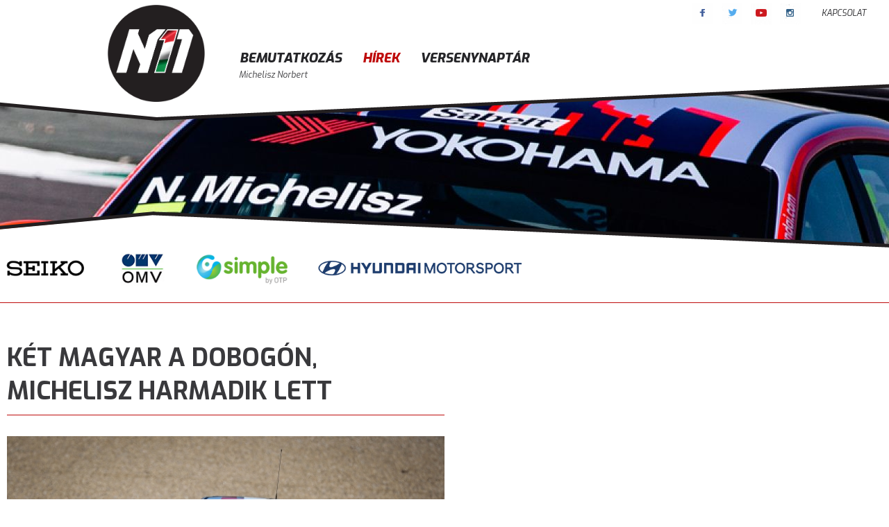

--- FILE ---
content_type: text/html; charset=utf-8
request_url: https://michelisz.hu/hirek?start=25
body_size: 4469
content:
<!DOCTYPE html>
<html class="no-js">
    <head>
        <meta charset="utf-8">
        <link href='https://fonts.googleapis.com/css?family=Exo:100,400,700,800,100italic,800italic,400italic&amp;subset=latin,latin-ext' rel='stylesheet' type='text/css'>
        <link rel="stylesheet" href="/templates/michelisz.hu/css/normalize.min.css">
        <link rel="stylesheet" href="/templates/michelisz.hu/css/main.css?ver=20200331">
        <script src="/templates/michelisz.hu/js/vendor/modernizr-2.6.2.min.js"></script>
        <link rel="icon" type="image/png" href="/templates/michelisz.hu/img/michelisz-logo.png" />
        <base href="https://michelisz.hu/hirek" />
	<meta http-equiv="content-type" content="text/html; charset=utf-8" />
	<meta name="og:title" content="Hírek" />
	<meta name="og:type" content="article" />
	<meta name="og:image" content="https://michelisz.hu/images/a00789078fbbdbe76cb386fae10f8997.jpg" />
	<meta name="og:url" content="https://michelisz.hu/hirek?start=25" />
	<meta name="og:site_name" content="Michelisz Norbert hivatalos honlapja" />
	<meta name="description" content="Legutóbb a 2019-es szezonzárón állt fel a dobogóra Michelisz Norbert a WTCR-ben,  aki akkor szerezte meg a világbajnoki címet,  és most Estorilban" />
	<title>Hírek - Michelisz Norbert hivatalos honlapja</title>
	<link href="/hirek?format=feed&amp;type=rss" rel="alternate" type="application/rss+xml" title="RSS 2.0" />
	<link href="/hirek?format=feed&amp;type=atom" rel="alternate" type="application/atom+xml" title="Atom 1.0" />
	<link href="/media/widgetkit/wk-styles-89b0c791.css" rel="stylesheet" type="text/css" id="wk-styles-css" />
	<script type="application/json" class="joomla-script-options new">{"csrf.token":"f9858e8a40c6e25057db4aa1bdbc9b8f","system.paths":{"root":"","base":""}}</script>
	<script src="/media/jui/js/jquery.min.js?a6df0a076ccd706ca04aa8a31e55c9ad" type="text/javascript"></script>
	<script src="/media/jui/js/jquery-noconflict.js?a6df0a076ccd706ca04aa8a31e55c9ad" type="text/javascript"></script>
	<script src="/media/system/js/caption.js?a6df0a076ccd706ca04aa8a31e55c9ad" type="text/javascript"></script>
	<script src="/media/system/js/mootools-core.js?a6df0a076ccd706ca04aa8a31e55c9ad" type="text/javascript"></script>
	<script src="/media/system/js/core.js?a6df0a076ccd706ca04aa8a31e55c9ad" type="text/javascript"></script>
	<script src="/media/jui/js/bootstrap.min.js?a6df0a076ccd706ca04aa8a31e55c9ad" type="text/javascript"></script>
	<script src="/media/system/js/mootools-more.js?a6df0a076ccd706ca04aa8a31e55c9ad" type="text/javascript"></script>
	<script src="/media/widgetkit/uikit2-d1b822e9.js" type="text/javascript"></script>
	<script src="/media/widgetkit/wk-scripts-9fb0545e.js" type="text/javascript"></script>
	<script type="text/javascript">
jQuery(window).on('load',  function() {
				new JCaption('img.caption');
			});jQuery(function($){ initTooltips(); $("body").on("subform-row-add", initTooltips); function initTooltips (event, container) { container = container || document;$(container).find(".hasTooltip").tooltip({"html": true,"container": "body"});} });
	</script>


        <meta name="viewport" content="width=device-width, initial-scale=1">

        <!-- Google tag (gtag.js) -->
        <script async src="https://www.googletagmanager.com/gtag/js?id=G-R3BJS1DK95"></script>
        <script>
          window.dataLayer = window.dataLayer || [];
          function gtag(){dataLayer.push(arguments);}
          gtag('js', new Date());
        
          gtag('config', 'G-R3BJS1DK95');
        </script>

    </head>
    <body class="hirek ">
        <div id="fb-root"></div>
        <script>(function(d, s, id) {
		    var js, fjs = d.getElementsByTagName(s)[0];
		    if (d.getElementById(id)) return;
		    js = d.createElement(s); js.id = id;
		    js.src = "//connect.facebook.net/hu_HU/sdk.js#xfbml=1&appId=1422404334698211&version=v2.0";
		    fjs.parentNode.insertBefore(js, fjs);
			}(document, 'script', 'facebook-jssdk'));
		</script>

      <header>
      	<div class="container clearfix">

          <div class="header-top">
          	<div class="social">
          	    <a href="https://www.facebook.com/michelisz.norbert" target="_blank"><img src="/templates/michelisz.hu/img/social-fb.png" alt="Facebook" width="30" height="30"></a>
          	    <a href="https://twitter.com/michelisz" target="_blank"><img src="/templates/michelisz.hu/img/social-tw.png" alt="Twitter" width="30" height="30"></a>
          	    <a href="https://www.youtube.com/channel/UCEGIqCsCacHYKVFEqDpmWVQ" target="_blank"><img src="/templates/michelisz.hu/img/social-yt.png" alt="Youtube" width="30" height="30"></a>
          	    <a href="http://instagram.com/nmichelisz" target="_blank"><img src="/templates/michelisz.hu/img/social-insta.png" alt="Instagram" width="30" height="30"></a>
          	</div>

            <nav class="topmenu">
                                		<div class="moduletable_menu">
						<ul class="nav menu mod-list">
<li class="item-119"><a href="/kapcsolat" >Kapcsolat</a></li></ul>
		</div>
	
                            </nav>

          	          </div>

            <div class="logo"><a href="/index.php"><img src="/templates/michelisz.hu/img/logo.png" alt="MN5"></a></div>

            <label for="menu-toggle">
              <span></span>
              <span></span>
              <span></span>
            </label>
            <input type="checkbox" id="menu-toggle"/>
            <nav class="mainmenu">
                                		<div class="moduletable_menu">
						<ul class="nav menu mod-list">
<li class="item-111"><a href="/bemutatkozas" >Bemutatkozás</a></li><li class="item-112 current active"><a href="/hirek" >Hírek</a></li><li class="item-116"><a href="/versenynaptar" >Versenynaptár</a></li></ul>
		</div>
	
                            </nav>
            <div class="mn">
                            <h1>		<div class="moduletable">
						

<div class="custom"  >
	Michelisz Norbert</div>
		</div>
	</h1>
                          </div>

      </header>

      <div class="slideshow">
      	<div class="container">
                    		<div class="moduletable">
						
<div data-uk-slideshow="{animation: 'fold',autoplay: true ,autoplayInterval: 6000}">

    <div class="uk-position-relative">

        <ul class="uk-slideshow">
        
            <li style="min-height: px;">

                
                    <img src="/media/widgetkit/2019_slide_1-173f2ba1be11dc8e8795ef38a0abc304.jpg" alt="Innerslide 1" width="1280" height="300">
                    
                    
                    
                
            </li>

        
            <li style="min-height: px;">

                
                    <img src="/media/widgetkit/2019_slide_2-15d537200a9bcf73afde708d9b80e85c.jpg" alt="Innerslide 2" width="1280" height="300">
                    
                    
                    
                
            </li>

        
            <li style="min-height: px;">

                
                    <img src="/media/widgetkit/2019_slide_3-3705676b083bb2c5e43d5108d03cd097.jpg" alt="Innerslide 3" width="1280" height="300">
                    
                    
                    
                
            </li>

                </ul>

        
        
    </div>

    
</div>
		</div>
	
                    </div>
      </div>

      <!-- <div class="slideshow-shadow-top">
          &nbsp;
      </div>
      <div class="slideshow-shadow-right">
          &nbsp;
      </div>
      <div class="slideshow-shadow-left">
          &nbsp;
      </div>
      <div class="slideshow-shadow">
          &nbsp;
      </div> -->

      <div class="content clearfix">
      	<div class="container clearfix">
      	<div class="sponsors">
      	    <a href="http://www.seiko.hu/" target="_blank"><img src="/templates/michelisz.hu/img/sponsor-seiko-w.png"  class="sei" alt="Seiko"></a>
      	    <a href="https://omv.hu" target="_blank"><img src="/templates/michelisz.hu/img/OMV-logo.jpg" class="omv" alt="OMV"></a>
      	    <a href="https://www.simple.hu" target="_blank"><img src="/templates/michelisz.hu/img/Simple-logo.png" class="smp" alt="Simple Pay OTP"></a>
      	    <a href="https://motorsport.hyundai.com/" target="_blank"><img src="/templates/michelisz.hu/img/sponsor-hyundai-w.png" class="hyu" alt="Hyundai Motorsport"></a>

      	</div>

          <div class="nextrace">
                                                    </div>
           
          <article>
              <div class="bloghirek" itemscope itemtype="https://schema.org/Blog">
	
		
	
	
	
				<div class="items-leading clearfix">
							<div class="leading-0"
					itemprop="blogPost" itemscope itemtype="https://schema.org/BlogPosting">
					



	<div class="page-header">
					<h2 itemprop="name">
									Két magyar a dobogón, Michelisz harmadik lett							</h2>
		
		
		
			</div>


<div class="icons">
	
		
	</div>



<p class="readmore"><a class="btn" href="/hirek/905-2021-estoril-masodik-futam">
		<div class="pull-left item-image">
	<img
			 src="/images/a00789078fbbdbe76cb386fae10f8997.jpg" alt="" itemprop="thumbnailUrl"/>
		</div>
</a></p>


 <p><strong>Legut&oacute;bb a 2019-es szezonz&aacute;r&oacute;n &aacute;llt fel a dobog&oacute;ra Michelisz Norbert a WTCR-ben, aki akkor szerezte meg a vil&aacute;gbajnoki c&iacute;met, &eacute;s most Estorilban visszat&eacute;rt a top h&aacute;romba: a m&aacute;sodik futamon a harmadik helyen v&eacute;gzett. A futamgyőzelmet pedig Tassi Attila szerezte meg.</strong></p>



	<p class="readmore"><a class="btn" href="/hirek/905-2021-estoril-masodik-futam"> <span class="icon-chevron-right"></span>

	bővebben »
	</a></p>






				</div>
									</div><!-- end items-leading -->
	
	
																	<div class="items-row cols-2 row-0 row-fluid clearfix">
						<div class="span6">
				<div class="item column-1"
					itemprop="blogPost" itemscope itemtype="https://schema.org/BlogPosting">
					



	<div class="page-header">
					<h2 itemprop="name">
									A rajt után belerohantak Micheliszbe							</h2>
		
		
		
			</div>


<div class="icons">
	
		
	</div>



<p class="readmore"><a class="btn" href="/hirek/904-2021-estoril-elso-futam">
		<div class="pull-left item-image">
	<img
			 src="/images/40b17561131658b51f32db8860bc96df.jpg" alt="" itemprop="thumbnailUrl"/>
		</div>
</a></p>


 <p><strong>Nem a Hyundai versenyzőinek szerencs&eacute;j&eacute;ről sz&oacute;lt az első futam a WTCR m&aacute;sodik fordul&oacute;j&aacute;ban Estorilban. Michelisz Norbert aut&oacute;j&aacute;ba a rajt ut&aacute;n belerohantak, de Jean-Karl Vernay &eacute;s Gabriele Tarquini sem tudta befejezni a versenyt.</strong></p>



	<p class="readmore"><a class="btn" href="/hirek/904-2021-estoril-elso-futam"> <span class="icon-chevron-right"></span>

	bővebben »
	</a></p>






				</div>
				<!-- end item -->
							</div><!-- end span -->
														<div class="span6">
				<div class="item column-2"
					itemprop="blogPost" itemscope itemtype="https://schema.org/BlogPosting">
					



	<div class="page-header">
					<h2 itemprop="name">
									Rögtön a rajt után véget ért Michelisz második futama							</h2>
		
		
		
			</div>


<div class="icons">
	
		
	</div>



<p class="readmore"><a class="btn" href="/hirek/898-rogton-a-rajt-utan-veget-ert-michelisz-masodik-futama">
		<div class="pull-left item-image">
	<img
			 src="/images/gallery/75d7ed35e16f5a7687c2f777357153ea.jpg" alt="" itemprop="thumbnailUrl"/>
		</div>
</a></p>


 <p><strong>Rajtbaleset vetett v&eacute;get Michelisz Norbert m&aacute;sodik verseny&eacute;nek a N&uuml;rburgring-Nordschleif&eacute;n a WTCR idei első versenyh&eacute;tv&eacute;g&eacute;j&eacute;n.</strong></p>



	<p class="readmore"><a class="btn" href="/hirek/898-rogton-a-rajt-utan-veget-ert-michelisz-masodik-futama"> <span class="icon-chevron-right"></span>

	bővebben »
	</a></p>






				</div>
				<!-- end item -->
							</div><!-- end span -->
							</div><!-- end row -->
																			<div class="items-row cols-2 row-1 row-fluid clearfix">
						<div class="span6">
				<div class="item column-1"
					itemprop="blogPost" itemscope itemtype="https://schema.org/BlogPosting">
					



	<div class="page-header">
					<h2 itemprop="name">
									Hatodik hely az időmérőn Estorilban							</h2>
		
		
		
			</div>


<div class="icons">
	
		
	</div>



<p class="readmore"><a class="btn" href="/hirek/903-2021-estoril-idomero">
		<div class="pull-left item-image">
	<img
			 src="/images/47df7b361962ade0e44ee02eca3df0be.jpg" alt="" itemprop="thumbnailUrl"/>
		</div>
</a></p>


 <p><strong>Michelisz Norbert a hatodik helyen z&aacute;rta az időm&eacute;rőt a WTCR-id&eacute;ny m&aacute;sodik versenyh&eacute;tv&eacute;g&eacute;j&eacute;n Estorilban, azaz a vas&aacute;rnapi futamokon az &ouml;t&ouml;dik &eacute;s a hatodik helyről rajtolhat majd.</strong></p>



	<p class="readmore"><a class="btn" href="/hirek/903-2021-estoril-idomero"> <span class="icon-chevron-right"></span>

	bővebben »
	</a></p>






				</div>
				<!-- end item -->
							</div><!-- end span -->
														<div class="span6">
				<div class="item column-2"
					itemprop="blogPost" itemscope itemtype="https://schema.org/BlogPosting">
					



	<div class="page-header">
					<h2 itemprop="name">
									Ötödik helyezéssel indult az idény a Nürburgringen							</h2>
		
		
		
			</div>


<div class="icons">
	
		
	</div>



<p class="readmore"><a class="btn" href="/hirek/897-otodik-helyezessel-indult-az-ideny-a-nurburgringen">
		<div class="pull-left item-image">
	<img
			 src="/images/gallery/b367750aedbe0f3d2b760ac1943060c8.jpg" alt="" itemprop="thumbnailUrl"/>
		</div>
</a></p>


 <p><strong>Nagy izgalmakat hozott az id&eacute;ny első futama a WTCR-ben a N&uuml;rburgring-Nordschleif&eacute;n, ahol Michelisz Norbert a Hyundai legjobbjak&eacute;nt az &ouml;t&ouml;dik helyet szerezte meg.</strong></p>



	<p class="readmore"><a class="btn" href="/hirek/897-otodik-helyezessel-indult-az-ideny-a-nurburgringen"> <span class="icon-chevron-right"></span>

	bővebben »
	</a></p>






				</div>
				<!-- end item -->
							</div><!-- end span -->
							</div><!-- end row -->
						
			<div class="items-more">
			
<ol class="nav nav-tabs nav-stacked">
			<li>
			<a href="/hirek/896-dobogoesely-az-idomero-utan-a-nurburgringen">
				Dobogóesély az időmérő után a Nürburgringen</a>
		</li>
			<li>
			<a href="/hirek/890-2020-spanyol-harmadik-futam">
				Hetedik hely a WTCR idei utolsó versenyén</a>
		</li>
			<li>
			<a href="/hirek/889-202-spanyol-masodik-futam">
				Ötödik hely a második versenyen Spanyolországban</a>
		</li>
			<li>
			<a href="/hirek/888-2020-spanyol-elso-futam">
				Nem jött össze a pontszerzés az első versenyen</a>
		</li>
	</ol>
		</div>
	
				<div class="pagination">
							<p class="counter pull-right"> 6. oldal / 78 </p>
						<ul>
	<li class="pagination-start"><a title="«" href="/hirek" class="hasTooltip pagenav">«</a></li>
	<li class="pagination-prev"><a title="‹" href="/hirek?start=20" class="hasTooltip pagenav">‹</a></li>
			<li><a href="/hirek" class="pagenav">1</a></li>			<li><a href="/hirek?start=5" class="pagenav">2</a></li>			<li><a href="/hirek?start=10" class="pagenav">3</a></li>			<li><a href="/hirek?start=15" class="pagenav">4</a></li>			<li><a href="/hirek?start=20" class="pagenav">5</a></li>			<li><span class="pagenav">6</span></li>			<li><a href="/hirek?start=30" class="pagenav">7</a></li>			<li><a href="/hirek?start=35" class="pagenav">8</a></li>			<li><a href="/hirek?start=40" class="pagenav">9</a></li>			<li><a href="/hirek?start=45" class="pagenav">10</a></li>		<li class="pagination-next"><a title="›" href="/hirek?start=30" class="hasTooltip pagenav">›</a></li>
	<li class="pagination-end"><a title="»" href="/hirek?start=385" class="hasTooltip pagenav">»</a></li>
</ul>
 </div>
	</div>

                        </article>
          <aside>
                          <!-- <br />
               <div class="twitter-container">                  <a class="twitter-timeline" href="https://twitter.com/michelisz" data-widget-id="469416484666482688">Tweets by @michelisz</a>
                  <script>!function(d,s,id){var js,fjs=d.getElementsByTagName(s)[0],p=/^http:/.test(d.location)?'http':'https';if(!d.getElementById(id)){js=d.createElement(s);js.id=id;js.src=p+"://platform.twitter.com/widgets.js";fjs.parentNode.insertBefore(js,fjs);}}(document,"script","twitter-wjs");</script>
                  </div> -->

          </aside>
          </div>
        </div>
      <footer>

          <div class="apps">
          	<div class="container">
              <a href="http://play.google.com/store/apps/details?id=com.qualysoft.Michelisz" target="_blank" class="gplay"><img src="/templates/michelisz.hu/img/google_playlogo.png" alt="" width="133" height="30"></a>
              <a href="https://itunes.apple.com/us/app/michelisz-norbert/id639542781?mt=8" target="_blank" class="appstore"><img src="/templates/michelisz.hu/img/i_store.png" alt="" width="92" height="30"></a>
              <!-- <a href="http://socially.hu" target="_blank" class="wk"><img src="/templates/michelisz.hu/img/poweredby_socially.png" alt="Powered by Socially" width="185" height="30"></a> -->
              </div>
          </div>
      </footer>

    </body>
</html>


--- FILE ---
content_type: text/css
request_url: https://michelisz.hu/templates/michelisz.hu/css/main.css?ver=20200331
body_size: 23109
content:
/*! HTML5 Boilerplate v4.3.0 | MIT License | http://h5bp.com/ */

html,
button,
input,
select,
textarea {
    color: #222;
}

* {
    -webkit-box-sizing: border-box;
    -moz-box-sizing: border-box;
    -ms-box-sizing: border-box;
    box-sizing: border-box;
}

html {
    font-size: 1em;
    line-height: 1.4;
}

::-moz-selection {
    background: #b3d4fc;
    text-shadow: none;
}

::selection {
    background: #b3d4fc;
    text-shadow: none;
}

hr {
    display: block;
    height: 1px;
    border: 0;
    border-top: 1px solid #ccc;
    margin: 1em 0;
    padding: 0;
}

audio,
canvas,
img,
video {
    vertical-align: middle;
}

fieldset {
    border: 0;
    margin: 0;
    padding: 0;
}

textarea {
    resize: vertical;
}

.browsehappy {
    margin: 0.2em 0;
    background: #ccc;
    color: #000;
    padding: 0.2em 0;
}

img {
	max-width: 100%;
}


/* ==========================================================================
Author's custom styles
========================================================================== */
body {
    /* background: #fefefe url(../img/background.jpg) no-repeat center top; */
    font: 18px 'Exo', sans-serif;
    color: #39393c;
    margin: 0;
    padding: 0;
}

.container {
	max-width: 1280px;
	margin: 0 auto;
}

a {
    color: #be0b0b;
    font-style: italic;
}
p {
    line-height: 1.5em;
}

/** HEADER **/

header {
    /*width: 1280px;*/
    height: 173px;
    position: relative;
    z-index: 100;
    /*margin: 0 0 0 -160px;*/

}
header .container {
	position: relative;
  background-image: url(../img/bg-top.png);
  background-position: bottom center;
  background-size: contain;
  background-repeat: no-repeat;
}

/* header-top */

.header-top {
  display: flex;
  justify-content: flex-end;
  margin-top: 5px;
}
/*.social {
    width: auto;
    width: 170px;
    height: 40px;
    position: absolute;
    top: 3px;
    left: 829px;
}*/
.social a {
    margin-right: 7px;
}

nav.topmenu {
  padding:0 20px 0 20px;
    /*width: 220px;
    height: 40px;
    position: absolute;
    top: 3px;
    left: 1003px;*/
}
nav.topmenu ul li {
    margin-right: 10px;
}
nav.topmenu ul li a {
    font-size: 12px;
    padding: 8px 3px;
    text-transform: uppercase;
    color: #252528;
    text-decoration: none;
}

.language {
  width: 60px;
}
.language a {
    color: black;
}
.language div.mod-languages li {
    margin-left: 0px;
}
li.lang-active a {
    font-weight: bold;
}

.logo {
    width: 140px;
    height: 140px;
    left: 155px;
    position: relative;
    top: -28px;
    /*position: absolute;
    top: 10px;
    margin: 0 0 0 130px; */
}
.logo:hover {
    -webkit-transform: rotate(360deg);
    -moz-transform: rotate(360deg);
    -o-transform: rotate(360deg);
    -ms-transform: rotate(360deg);
    transform: rotate(360deg);

    -webkit-transition: all 0.3s ease-out;
    -moz-transition: all 0.3s ease-out;
    -o-transition: all 0.3s ease-out;
    -ms-transition: all 0.3s ease-out;
    transition: all 0.3s ease-out;
}

label[for="menu-toggle"], input#menu-toggle {
	display: none;
}

nav.mainmenu {
    /*width: 900px;*/
    height: 70px;
    z-index: 60;
    position: absolute;
    top: 71px;
    left: 335px;
}

nav.mainmenu ul, nav.topmenu ul {
    margin: 0;
    padding: 0;
}
nav.mainmenu ul li, nav.topmenu ul li {
    float: left;
    display: block;
}
nav.mainmenu ul li {
    margin-right: 10px;
}
nav.mainmenu ul li:last-child {
    margin-right: 0px;
}
nav.mainmenu ul li:first-child a {
    padding-bottom: 20px;
}
nav.mainmenu ul li a {
    font-size: 19px;
    font-weight: 800;
    font-style: italic;
    color: #252528;
    text-decoration: none;
    text-transform: uppercase;
    padding: 10px 10px;
}
nav.mainmenu ul li a:hover, nav.topmenu ul li a:hover {
    color: #be0b0b;
    -webkit-transition: all 0.3s ease-out;
    -moz-transition: all 0.3s ease-out;
    -o-transition: all 0.3s ease-out;
    -ms-transition: all 0.3s ease-out;
    transition: all 0.3s ease-out;
}

nav.mainmenu ul li.current a, nav.topmenu ul li.current a {
    color: #be0b0b;
}

div.mn {
    position: absolute;
    left: 344px;
    top: 100px;
    z-index: 55;
}

div.mn h1 {
    font-weight: normal;
    font-style: italic;
    font-size: 12px;
    margin: 0;
    padding: 0;
}
div.mn h1 a {
    text-decoration: none;
    color: #252528;
    text-transform: uppercase;
}

/** slideshow **/

.slideshow {
    /*width: 1280px;*/
    height: 178px;
    z-index: 50;
    margin-top: -48px;
    /*margin: -48px auto 0 -160px;
    background-color: #4b4b50;*/
}
.home .slideshow {
    /*width: 1280px;*/
    height: 488px;
    z-index: 50;
    /*margin: -48px auto 0 -160px;*/
}

.slide-desc {
    z-index: 200;
}

body .uk-overlay-panel {
	-ms-flex-pack: right !important;
	-webkit-justify-content: right !important;
	justify-content: right !important;
	-ms-flex-align: inherit !important;
	-webkit-align-items: inherit !important;
	align-items: inherit !important;
}

body .uk-overlay-panel > div {
  width: 630px;
  height: 221px;
  background: transparent url(../img/slider-title-bg.png) no-repeat;
  background-size: contain;
    /*margin-top: 200px;
    background-color: rgba(255, 255, 255, .75);
    opacity: 1;
    filter: alpha(opacity = 100);*/
}

.slideshow .wrap {
	position: relative;
	left: 115px;
	top: 26px;
	width: 75%;
}

.slideshow .wrap .icons {
	margin-top: -10px;
}

.slideshow .wrap .icon {
	display: inline;
}

.slideshow .wrap .icon img {
	margin-right: 10px;
}

.slideshow .wrap .icon + .icon {
	margin-left: 10px;
}

.slideshow .wrap-1 h3.uk-h3 {
	margin-top: 32px;
}

.slideshow .wrap-2 h3.uk-h3 {
	text-align: center;
  margin-top: 50px;
}

.slideshow .wrap-3 h3.uk-h3 {
	margin: 46px 0 0 45px;
}

body h3.uk-h3 {
    font-size: 24px;
    color: #fff;
    font-weight: 800;
    font-style: italic;
    text-transform: uppercase;
    text-align: left;
    /*
    padding-left: 73px;
    position: absolute;
    top: 337px;
    left: 248px;
    left: 164px;
    width: 820px;*/

}

body .uk-overlay-panel div.uk-margin {
    /*margin-top: 117px;*/
    text-align: left;
    /*width: 870px;
    padding-left: 73px;*/
}
body .uk-overlay-panel p:last-child {
    display: block;
    position: absolute;
    z-index: 100;
    top: 324px;
    right: 470px;
}
body .uk-overlay-panel p:last-child a {
    color: #e57c2d;
    text-decoration: none;
    opacity: 1;
}
body .uk-grid-small>* {
    padding-left: 0;
}

.uk-slidenav-contrast {
	color: #fff !important;
}


/*.slideshow-shadow-top, .slideshow-shadow-right, .slideshow-shadow-bottom, .slideshow-shadow-left {
    display: none;
}
.home .slideshow-shadow {
    display: none;
}
.slideshow-shadow {
    background: url(../img/slideshow-shadow.png) no-repeat;
    width: 1280px;
    height: 196px;
    position: absolute;
    top: 116px;
    left: -160px;
}*/

.sponsors {
  margin-top: 55px;
  padding-bottom: 20px;
}

.sponsors a + a {
  margin-left: 34px;
}

.sei {
  height: 48px;
}

.omv {
  height: 58px;
}

.hyu {
  height: 50px;
}

.smp {
  height: 58px;
}


div.content {
    /*width: 1280px;*/
    min-height: 960px;
    position: relative;
    z-index: 100;
    /*margin: -48px 0 0 -160px;*/

}
/*.home div.content {
    background: url(../img/bg-bottom-home.png) no-repeat center top;
}*/

div.content .container {
  background-image: url(../img/bg-bottom-home.png);
  background-repeat: no-repeat;
  background-size: contain;
  background-position: center top;
}

article {
    padding: 0 0 50px 10px;
    width: 50%;
    float: left;
    margin: 50px 0 0 0;
}
.home article {
    padding-left: 10px;
}
aside {
    float: left;
    margin: 107px 0 0 0;
    width: 50%;
    padding-left: 50px;
}
.home aside {
    margin: 50px 0 0 0;
}

.nextrace {
    /*width: 1280px;*/
    border-bottom: 1px solid #be0b0b;
    /*height: 124px;*/
    text-shadow: 0px 0px 7px rgba(255, 255, 255, 1);
}
/*.nextrace-title {
    color: #39393c;
    font-size: 14px;
    font-style: italic;
    position: absolute;
    left: 160px;
    top: 31px;
    width: 200px;
    text-transform: uppercase;
}
.nextrace-track {
    font-size: 26px;
    font-weight: 800;
    font-style: italic;
    color: #39393c;
    text-transform: uppercase;
    position: absolute;
    top: 28px;
    left: 160px;
}
.nextrace-track img {
    opacity: 0.4 !important;
    filter: alpha(opacity = 40);
}*/

.prev-button {
    z-index: 200;
}
.next-button {
    z-index: 200;
}

.moduletable.fbbox {
  margin-bottom: 45px;
}

.clearfix.scdp-container {
    color: #e28641;
    font-weight: 800;
    width: 200px;
    position: absolute;
    top: 78px;
    left: 158px;
}
.sc-fx-element {
    font-size: 26px !important;
}
.scdp-label-wrapper.type-separator {
    background: url(../img/time-separator.png) no-repeat;
    width: 8px;
    height: 20px;
    display: none;
}
.action-scdp-event-text {
    float: left;
    padding-top: 9px;
}
.action-counter.scdp-counter-vert {
    float: left;
}
.scdp-text-vert,
#scdpro_seconds_90 .scdp-label.scdp-label-horz,
#scdpro_seconds_114 .scdp-label.scdp-label-horz,
#scdpro_seconds_115 .scdp-label.scdp-label-horz,
#scdpro_seconds_116 .scdp-label.scdp-label-horz,
#scdpro_seconds_117 .scdp-label.scdp-label-horz,
#scdpro_seconds_118 .scdp-label.scdp-label-horz,
#scdpro_seconds_119 .scdp-label.scdp-label-horz,
#scdpro_seconds_120 .scdp-label.scdp-label-horz,
#scdpro_seconds_121 .scdp-label.scdp-label-horz,
#scdpro_seconds_122 .scdp-label.scdp-label-horz,
#scdpro_seconds_123 .scdp-label.scdp-label-horz,
#scdpro_seconds_124 .scdp-label.scdp-label-horz,
#scdpro_seconds_149 .scdp-label.scdp-label-horz
{
    display: none;
}
div.scdp-label-horz {
    margin-top: -3px;
}
.scdp-number.scdp-number-horz {
    margin-right: 4px !important;
    margin-left: -1px;
}
dd {
    margin: 0;
}
article div.sigplus-gallery ul li {
    margin-right: 20px !important;
    padding-bottom: 20px !important;
}
article div.sigplus-gallery ul li:nth-child(4n+4) {
    margin-right: 0 !important;
}
article div.sigplus-gallery ul>li>a>img {
    margin: 0px!important;
}

.sigplus-gallery ul li a {
    float: left;
    height: 140px;
    width: 140px;
    overflow: hidden;
    display: block;
}

/*GROW*/
.sigplus-gallery ul li a img {
    height: 140px;
    width: 140px;

    -webkit-transition: all 1s ease;
    -moz-transition: all 1s ease;
    -o-transition: all 1s ease;
    -ms-transition: all 1s ease;
    transition: all 1s ease;
}

.sigplus-gallery ul li a img:hover {
    width: 160px;
    height: 160px;
}
p.readmore a {
    text-decoration: none;
    text-transform: uppercase;
    font-size: 16px;
    font-weight: 600;
}
.page-header h2, h2.item-title, .page-header h1 {
    text-transform: uppercase;
    margin-top: 5px;
    border-bottom: 1px solid /*#ef883c*/ #be0b0b;
    padding-bottom: 10px;
    font-size: 36px;
}
.page-header h2 a, h2.item-title a {
    color: #39393c;
    text-decoration: none;
}
.article-info {
    margin: 0;
    font-size: 14px;
    text-transform: uppercase;
    font-style: italic;
}
.items-row {
    margin-bottom: 60px;
}
.items-row strong {
    font-weight: normal;
}
.introtext {
    font-weight: bold;
}

.pagination {
    text-align: center;
    /*width: 620px;*/
}
.pagination ul {
    margin: 0;
    padding: 0;
}
.pagination ul li {
    display: inline-block;
    list-style-type: none;
    color: #7d7d7e;
    font-weight: 800;
    font-style: italic;
    font-size: 22px;
    vertical-align: middle;
}
.pagination ul li a {
    text-decoration: none;
    color: #be0b0b;
    padding: 15px 8px;
    display: inline-block;
}
.pagination ul li a:hover {
    color: #525254;
}
.pagination ul li.pagination-end span.pagenav, .pagination ul li.pagination-start span.pagenav, .pagination ul li.pagination-next span.pagenav, .pagination ul li.pagination-prev span.pagenav,  .pagination ul li span.pagenav {
    padding: 15px 8px;
    display: inline-block;
    color: #7d7d7e;
}
.pagination ul li span.pagenav {
    color: #525254;
}
.pagination ul li.pagination-end, .pagination ul li.pagination-start, .pagination ul li.pagination-next, .pagination ul li.pagination-prev {
    font-size: 35px;
}
.pull-left.item-image img {
    margin-bottom: 20px;
}
.home .pull-left.item-image img {
    /*width: 430px;*/
    height: auto;
    margin-bottom: 0px;
}
ul.pager.pagenav.solar {
    margin: 30px 0 80px 0;
    padding: 0;
}
ul.pager.pagenav.solar li {
    margin: 0;
    padding: 0;
    list-style-type: none;
}
ul.pager.pagenav.solar li a {
    text-decoration: none;
    background-color: #39393C;
    color: white;
    padding: 5px 10px;
}
ul.pager.pagenav.solar li.previous {
    float: right;
}
ul.pager.pagenav.solar li.next {
    float: left;
}
div.tooltip {
    position:absolute !important;
    top: -100px !important;
    left: -100px !important;
}
/*.slideshow .djslider-loader  {
visibility: hidden !important;
display: none !important;
background: transparent !important;
}*/

footer {
    border-top: 1px solid #be0b0b;
    padding-top: 9px;
    /*margin: 0 0 0 -160px;
    width: 1280px;
    text-align: center;*/
}
/*footer .sponsors {
    border-bottom: 6px solid #be0b0b;
    height: 74px;
    background-color: white;
    margin: 65px 0 25px 0;
}*/

div.apps {
    background-color: #000;
    position: relative;
    height: 50px;
    padding: 10px 0 0 40px;
}

div.apps a + a {
  margin-left: 20px;
}

/*div.apps a.gplay {
    position: absolute;
    left: 143px;
    top: 10px;
}*/
/*div.apps a.appstore {
    position: absolute;
    left: 299px;
    top: 10px;
}*/
div.apps a.wk {
    position: absolute;
    left: 1080px;
    top: 13px;
}

/** HOME **/

table#versenynaptar {
    width: 620px;
    padding: 0;
    margin: 0;

}
table#versenynaptar td{
    padding: 6px;
    margin: 0;
    vertical-align: bottom;
}
table#versenynaptar td img {
    vertical-align: sub;
}
.home .moduletablestandings h3 {
    margin-bottom: 0;
    font-size: 33px;
    text-transform: uppercase;
    font-style: italic
}
.home .txt13px {
    font-size: 16px;
    line-height: 20px;
}
.home .txtBlue, .home  .txtBlue a {
    color: #39393C;
}
.home  .endLine {
    clear: both;
    display: block;
}

.home  .colLeft, .home  .colRight {
    display: inline;
    float: left;
}
.home  #Sidebar {
    width: 430px;
    margin-bottom: 50px;
}
.home  .colRight {
    float: right;
}

.home  #Sidebar .standingsContent ul {
    list-style-type: none;
}
.home  #Sidebar .standingsContent ul li .colLeft {
    height: 27px;
    padding: 4px 0 0 3px;
}
.home  #Sidebar .standingsContent ul li .colPoint {
    width: 65px;
}
.home  #Sidebar .standingsContent ul li .colName {
    border-right: 1px solid #CDCFCF;
    overflow: hidden;
    width: 295px;
    word-wrap: break-word;
}
.home  #Sidebar .standingsContent ul li .colCountry {
    width: 25px;
    margin-left: 5px;
}
.home  #Sidebar .standingsContent ul li .colPlace {
    border-right: 1px solid #CDCFCF;
    width: 30px;
}
.home  #Sidebar .standingsContent ul li {
    border-bottom: 1px solid #D5D5D5;
}
.home #Sidebar .titleBoxStandings {
    background: none repeat scroll 0 0 #FFFFFF;
    border-radius: 12px 0 0;
    margin: 0;
    padding: 6px 0 7px 9px;
}
.home  .txt20px {
    font-size: 20px;
    line-height: 23px;
}
.home  .txtGrayBlack, .txtGrayBlack a {
    color: #4C4C4C;
}
.home  .helvetica {
    font-family: 'Exo', sans-serif;
}
.home  #Sidebar .standingsContent {
    height: auto;
    padding: 0;
}
.home  #Sidebar .standingsContent .blocTitle {
    padding-bottom: 5px;
    padding-top: 12px;
}
.home  .txtUppercase {
    text-transform: uppercase;
}
.home  .txt12px {
    font-size: 12px;
    line-height: 14px;
}

.home  ul, .home  ol {
    margin: 0;
    padding: 0;
}
.home  .moreRead {
    display: none;
}
dd.submit {
    margin-top: 20px;
}

dd.submit input {
    background-color: #fff;
    border: 0;
    text-transform: uppercase;
    padding: 15px;
    font: 18px 'Exo', sans-serif;
    font-weight: 800;
    font-style: italic;
    color: #be0b0b;
}
div.fbshare {
    display: none;
    margin-top: 50px;
}
.hirek div.fbshare, .blog div.fbshare {
    display: block;
}
dd.category-name span {
    font-weight: bold;
}
.csapatepites h1, .csapatepites h2, .csapatepites h2 a {
    color: #cb181c;
}
#scdpro_text_149, #scdpro_seconds_149, #scdpro_minutes_149 .scdp-label.scdp-label-horz {
    display: none !important;
}
body .uk-position-bottom-right {
    bottom: 130px;
    z-index: 1000;
}
body .uk-grid>* {
    padding-left: 0px !important;
}
.webshop .twitter-container {
    display: none;
}
/*.webshop .item-page.webshop {
    width: 1000px;
}*/
.webshop-b {
    position: absolute;
    top: 50px;
    left: 1038px;
}
/* ==========================================================================
Media Queries
========================================================================== */

@media only screen and (max-width: 1023px) {

  header {
    height: 160px;
  }

  .logo {
    width: 100px;
    height: 100px;
    /*margin-left: 130px;*/
  }

  nav.mainmenu {
    left: 287px;
  }

  div.mn {
    left: 296px;
  }
}

@media only screen and (max-width: 840px) {
  .page-header h2, h2.item-title, .page-header h1 {
    font-size: 30px;
  }

  header, header .container {
    height: 130px;
  }

  .header-top {
    padding-right: 20px;
  }

  nav.topmenu {
    padding: 0 20px;
  }

  .language {
    width: 65px;
  }

  .logo {
    width: 78px;
    height: 78px;
    top: -19px;
    left: 106px;
    margin-left: 0;
  }

  div.mn {
    left: 101px;
    top: 96px;
  }

  label[for="menu-toggle"] {
  	width: 30px;
  	height: 30px;
  	cursor: pointer;
  	display: block;
  	position: absolute;
    top: 44px;
    right: 25px;
  	background-color: #000;
  	padding-top: 8px;
  }

  label[for="menu-toggle"] span {
  	width: 19px;
  	height: 2px;
  	background-color: #fff;
   	margin: 0 auto;
   	display: block;
  }

  label[for="menu-toggle"] span + span {
  	margin-top: 4px;
  }

  #menu-toggle:checked + nav.mainmenu > .moduletable_menu {
    	display: block;
      z-index: 999;
  }

  nav.mainmenu {
    left: auto;
    right: 20px;
  }

  nav.mainmenu .moduletable_menu {
    display: none;
    background-color: #fff;
  }

  nav.mainmenu .moduletable_menu ul {
    text-align: right;
  }

  nav.mainmenu .moduletable_menu ul li {
    float: none;
    line-height: 35px;
  }

  .slideshow {
    margin-top: -29px;
  }

  .sponsors {
    padding-left: 20px;
  }

  .sponsors a + a {
    margin-left: 20px;
  }

  div.content {
    margin-top: -88px;
  }

  body.home div.content {
    margin-top: 0;
  }

  article {
    width: 65%;
  }

  aside {
    width: 35%;
  }

  table#versenynaptar {
    width: 480px;
  }

  table#versenynaptar td {
    font-size: 16px;
  }

}

@media only screen and (max-width: 767px) {

  .sponsors {
    padding-left: 10px;
  }

  article, aside {
    float: none;
    width: 83%;
  }

  article {
    margin: 35px auto 0 auto;
  }

  aside {
    margin: 0 auto;
    padding-left: 0px;
  }

  .pagination ul li.pagination-end span.pagenav, .pagination ul li.pagination-start span.pagenav, .pagination ul li.pagination-next span.pagenav, .pagination ul li.pagination-prev span.pagenav, .pagination ul li span.pagenav, .pagination ul li a {
    padding: 15px 10px;
  }

}


@media only screen and (max-width: 575px) {

  .social {
    margin-right: 5px;
  }

  .social a {
    margin-right: 0;
  }

  .header-top {
    padding-right: 0px;
  }

  nav.topmenu {
    padding: 0;
  }

  .language {
    width: 46px;
  }

  .logo {
    left: 27px;
    top: -40px;
  }

  div.mn {
    left: 22px;
  }

  label[for="menu-toggle"] {
  	top: 62px;
    right: 20px;
  }

  nav.mainmenu {
    top: 100px;
  }

  nav.mainmenu .moduletable_menu {
    position: absolute;
    right: 0px;
    width: 208px;
  }

  nav.mainmenu ul li:last-child {
    margin-right: 10px;
  }

  .slideshow {
    height: 130px;
  }

  .slideshow .wrap {
  	width: 100%;
  	left: 0;
  }

  body .uk-overlay-panel > div {
  	background-size: 120% 115%;
  	background-position: center center;
  }

  /*body .uk-overlay-panel div.uk-margin {
    padding-left: 0;
  }*/

  .slideshow .wrap-1 .uk-margin {
  	margin-top: 5px;
  }

  .slideshow .wrap-1 h3.uk-h3 {
  	text-align: center;
  	margin-bottom: 0;
  }

  .slideshow .wrap .icon {
  	display: block;
  	margin: 0 0 8px 22px;
  }

  .slideshow .wrap .icon + .icon {
  	margin-left: 22px;
  }

  .slideshow .wrap .icon.rac img {
  	margin-right: 16px;
  }

  .slideshow .wrap .icon.pod img {
  	margin: 0 14px 0 6px;
  }

  .slideshow .wrap.en .icon.pod img {
  	margin: 0 19px 0 6px;
  }

  .sponsors {
    margin-top: 30px;
    padding-bottom: 10px;
  }

  .sponsors a + a {
    margin-left: 5px;
  }

  .sei {
    height: 36px;
  }

  .omv {
    height: 48px;
  }

  .hyu {
    height: 45px;
  }

  .smp {
    height: 43px;
  }

  div.content {
    margin-top: -58px;
    z-index: 10;
  }

  article, aside {
    float: none;
  }

  article {
    width: 90%;
    margin: 50px auto 0 auto;
    padding: 0 0 50px 0px;
  }

  aside {
  	width: 100%;
  }

  aside .moduletable {
  	margin: 0 auto;
  	text-align: center;
  }

  .home article {
  	padding-left: 0;
  }

  table#versenynaptar {
    width: 100%;
  }

  table#versenynaptar td {
    font-size: 13px;
  }

}



/* ==========================================================================
Helper classes
========================================================================== */

.ir {
    background-color: transparent;
    border: 0;
    overflow: hidden;
    *text-indent: -9999px;
}

.ir:before {
    content: "";
    display: block;
    width: 0;
    height: 150%;
}

.hidden {
    display: none !important;
    visibility: hidden;
}

.visuallyhidden {
    border: 0;
    clip: rect(0 0 0 0);
    height: 1px;
    margin: -1px;
    overflow: hidden;
    padding: 0;
    position: absolute;
    width: 1px;
}

.visuallyhidden.focusable:active,
.visuallyhidden.focusable:focus {
    clip: auto;
    height: auto;
    margin: 0;
    overflow: visible;
    position: static;
    width: auto;
}

.invisible {
    visibility: hidden;
}

.clearfix:before,
.clearfix:after {
    content: " ";
    display: table;
}

.clearfix:after {
    clear: both;
}

.clearfix {
    *zoom: 1;
}

/* ==========================================================================
Print styles
========================================================================== */

@media print {
    * {
        background: transparent !important;
        color: #000 !important;
        box-shadow: none !important;
        text-shadow: none !important;
    }

    a,
    a:visited {
        text-decoration: underline;
    }

    a[href]:after {
        content: " (" attr(href) ")";
    }

    abbr[title]:after {
        content: " (" attr(title) ")";
    }

    .ir a:after,
    a[href^="javascript:"]:after,
    a[href^="#"]:after {
        content: "";
    }

    pre,
    blockquote {
        border: 1px solid #999;
        page-break-inside: avoid;
    }

    thead {
        display: table-header-group;
    }

    tr,
    img {
        page-break-inside: avoid;
    }

    img {
        max-width: 100% !important;
    }

    @page {
        margin: 0.5cm;
    }

    p,
    h2,
    h3 {
        orphans: 3;
        widows: 3;
    }

    h2,
    h3 {
        page-break-after: avoid;
    }
}
